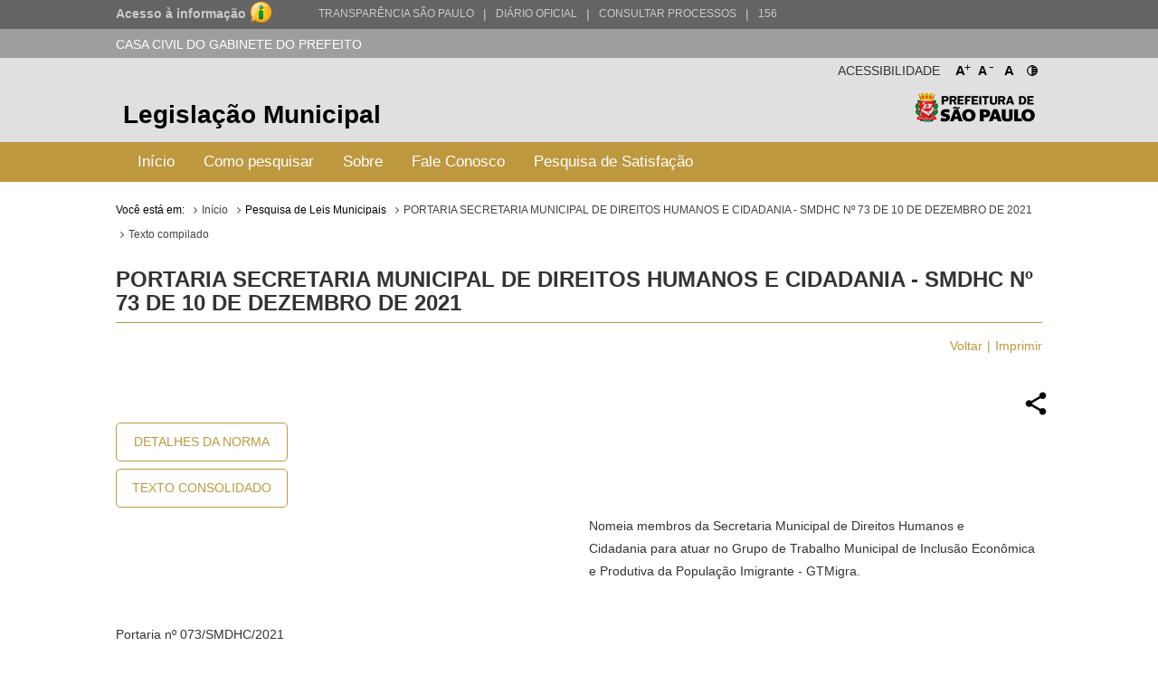

--- FILE ---
content_type: text/html; charset=utf-8
request_url: http://legislacao.prefeitura.sp.gov.br/leis/portaria-secretaria-municipal-de-direitos-humanos-e-cidadania-smdhc-73-de-10-de-dezembro-de-2021
body_size: 23075
content:
<!DOCTYPE html>
<html lang="pt-BR">
<head>
	<!-- Global site tag (gtag.js) - Google Analytics -->
	<script async src="https://www.googletagmanager.com/gtag/js?id=UA-79727345-1"></script>
	<script>
	  window.dataLayer = window.dataLayer || [];
	  function gtag(){dataLayer.push(arguments);}
	  gtag('js', new Date());

	  gtag('config', 'UA-79727345-1');
	</script>

	<title> PORTARIA SECRETARIA MUNICIPAL DE DIREITOS HUMANOS E CIDADANIA - SMDHC Nº 73 DE 10 DE DEZEMBRO DE 2021 &laquo; Catálogo de Legislação Municipal</title>

	<meta charset="UTF-8">
	<meta name="viewport" content="initial-scale=1.0,user-scalable=no,maximum-scale=1,width=device-width">
	<meta http-equiv="X-UA-Compatible" content="IE=edge">

	<meta name="description" content="Legislação Municipal - Catálogo de Legislação Municipal. Pesquisa de leis, normas, decretos e portarias do Município de São Paulo.">
	<meta name="keywords" content="legislação, municipal, catálogo, leis, normas, portarias">
	<meta property="og:title" content="Legislação Municipal - Catálogo de Legislação Municipal">
	<meta property="og:type" content="legislação.municipal">
	<meta property="og:url" content="http://legislacao.prefeitura.sp.gov.br/">
	<meta property="og:image" content="http://legislacao.prefeitura.sp.gov.br/static/img/lgo_prefeitura_black.png">


	<link rel="shortcut icon" href="/static/favicon.ico">
	<link href="https://fonts.googleapis.com/icon?family=Material+Icons" rel="stylesheet">
    <link rel="stylesheet" href="/static/css/materialize.css" type="text/css" media="all">
    <link rel="stylesheet" href="/static/css/jquery-ui.min.css" type="text/css" media="all">
    <link rel="stylesheet" href="/static/css/nouislider.css" type="text/css" media="all">
    <link rel="stylesheet" href="/static/css/select2.min.css" type="text/css" media="all">
	<link rel="stylesheet" href="/static/css/style.css?versao=10" type="text/css" media="all">
	<link rel="stylesheet" href="/static/css/estilos_temas.css" type="text/css" media="all">
	
	<!--[if IE]>
	<script src="http://html5shiv.googlecode.com/svn/trunk/html5.js"></script>
	<![endif]-->
	<!--[if lt IE 9]>
	    <script src="/static/js/iefix.js"></script>
	<![endif]-->

</head>

<body>
	<!--LOADER-->
	<div id="loader" style="display:none">
		<div class="preloader-wrapper big active">
		    <div class="spinner-layer spinner-blue-only">
		      <div class="circle-clipper left">
		        <div class="circle"></div>
		      </div><div class="gap-patch">
		        <div class="circle"></div>
		      </div><div class="circle-clipper right">
		        <div class="circle"></div>
		      </div>
		    </div>
		  </div>
	    
	    <p>Aguarde...</p>
	</div>

	<!--TRANSPARENCIA BAR-->
	<div class="navbar-trans hide-on-med-and-down">
		<div class="barra-cinza">
		  <div class="container-wrapper">
		    <div id="acesso" class="container width-12">
		      <a href="http://transparencia.prefeitura.sp.gov.br/sistema-eletronico-de-informacao-ao-cidadao-e-sic" class="four columns bold em09" ttiel="Acesso à informação" target="_blank">Acesso à informação
				<span class="imgI">
				</span>
		      </a>
		      <a id="transparenciasp" class="upper" href="http://transparencia.prefeitura.sp.gov.br" title="Transparência São Paulo" target="_blank">Transparência São Paulo </a>
			  <a href="#" style="margin-left: 10px;"><span>|</span> </a>
			  <a id="processos" class="upper" href="https://diariooficial.prefeitura.sp.gov.br/md_epubli_controlador.php?acao=inicio" title="Diário Oficial do Município de São Paulo" target="_blank">Diário Oficial</a>
			  <a href="#" style="margin-left: 10px;"><span>|</span> </a>
			  <a id="processos" class="upper" href="https://processos.prefeitura.sp.gov.br/Forms/consultarProcessos.aspx" title="Portal de Processos Administrativos" target="_blank">Consultar Processos</a>
			  <a href="#" style="margin-left: 10px;"><span>|</span> </a>
			  <a id="sp156" class="upper" href="https://sp156.prefeitura.sp.gov.br" title="Portal de Atendimento prefeitura de São Paulo" target="_blank">156</a>
		    </div>
		  </div>
		</div>
	</div>


	<!--SECRETARIA BAR-->
	<div class="sec-bar grey hide-on-med-and-down">
		<div class="container">
			<span class="white-text">CASA CIVIL DO GABINETE DO PREFEITO</span>
		</div>
	</div>


	<!--HEADER-->
	<header>

		<!--COMPONENTE ACESSIBILIDADE-->
		<div class="container">
			<div class="access-bar hide-on-med-and-down">
				<div class="row">
					<ul>
						<li><a href="#" class="fontResizer_add" title="Aumentar a fonte">A<sup>+</sup></a></li>
			            <li><a href="#" class="fontResizer_minus" title="Diminuir a fonte">A<sup>-</sup></a></li>
			            <li><a href="#" class="fontResizer_reset" title="Voltar ao tamanho padrão">A</a></li>
			            <li><a href="#" class="btn-contraste1" title="Deixar o fundo preto com letras brancas"><img src="/static/img/icon-contrast.png" title="Deixar o fundo preto com letras brancas" /></a></li>
					</ul>
					<h2>Acessibilidade</h2>
				</div>
			</div>
		</div>


		<div class="row grey lighten-2 mob-header">
			<!--BOX HEADER-->
			<div class="bx-header col s12 hide-on-med-and-down">
				<div class="container">
					<h1><a href="/" title="Legislação Municipal">Legislação Municipal</a></h1>
					<h2 class="hide-on-small-only"><a href="http://capital.sp.gov.br" title="Prefeitura de São Paulo" target="_blank">Prefeitura de São Paulo</a></h2>
				</div>
			</div>
			<!--FIM BOX HEADER-->     


			<!--BOX MENU-->
			<div class="bx-menu col s12">
				<div class="container">
					<div class="row">
						<div class="navbar navbar-default col s12">
							<div class="navbar-header hide-on-med-and-up row">
								<div class="col s4">
									<button type="button" class="navbar-toggle collapsed" data-toggle="collapse" data-target="#navbar" aria-expanded="false" aria-controls="navbar"></button>
								</div>
								<div class="col s8">
									<h1 class="hide-on-med-and-up"><a href="/" title="Legislação Municipal">Legislação Municipal</a></h1>
								</div>
					          	
							</div>
							<nav id="navbar" role="navigation" class="">
                                <ul class="nav navbar-nav">
                                	<li class="menu-item"><a href="/">Início</a></li>
									<li class="menu-item"><a href="/pagina/instrucoes_pesquisa">Como pesquisar</a></li>
									<li class="menu-item"><a href="/pagina/sobre">Sobre</a></li>
									<li class="menu-item"><a href="/fale-conosco">Fale Conosco</a></li>
									<li class="menu-item"><a href="/formulario-pesquisa">Pesquisa de Satisfação</a></li>
								</ul>
							</nav>
						</div>
					</div>
				</div>
			</div>
			<!--FIM BOX MENU-->

		</div>
	</header>
	<!--FIM HEADER-->



	<!--CONTENT-->
	<section class="sc-content">
		<div class="container">
			

<style>

</style>

<div class="cpm-breadcrumb">
    <div class="texto_compilado">
        <ol class="breadcrumb">
            <li>Você está em:</li>
            <li><a href="/">Início</a></li>
            <li>Pesquisa de Leis Municipais</li>
            <li><a href="/leis/portaria-secretaria-municipal-de-direitos-humanos-e-cidadania-smdhc-73-de-10-de-dezembro-de-2021">PORTARIA SECRETARIA MUNICIPAL DE DIREITOS HUMANOS E CIDADANIA - SMDHC Nº 73 DE 10 DE DEZEMBRO DE 2021</a></li>
            <li class="active">Texto compilado</li>
        </ol>
    </div>
</div>

<div class="bx-leis">
    <div class="bx-hLogo">
        <img src="/static/img/lgo_prefeitura_g_b.png" alt="">
    </div>
    <h4>PORTARIA SECRETARIA MUNICIPAL DE DIREITOS HUMANOS E CIDADANIA - SMDHC Nº 73 de 10 de Dezembro de 2021</h4>

    <ul class="m-item">
        <li><a href="javascript:window.history.go(-1)" class="">Voltar</a></li>
        <li><a href="javascript:print()">Imprimir</a></li>
    </ul>

    
      


  


    <div class="bx-retornaLei remove">
        <div class="row">
            <div class="share-dialog">
                <div class="shered-header">
                  <h3 class="dialog-title">Compartilhar essa norma:</h3>
                  <button class="close-button"><svg><use href="#close"></use></svg>     </button>
                </div>
                <div class="targets">
                  <a class="button facebook" href="#">
                    <svg>
                      <use href="#facebook"></use>
                    </svg>                
                  </a>
                  
                  <a class="button twitter" href="#">
                    <svg>
                      <use href="#twitter"></use>
                    </svg>
                  </a>
                  
                  <a class="button linkedin" href="#">
                    <svg>
                      <use href="#linkedin"></use>
                    </svg>
                  </a>
                  
                  <a class="button email" href="#">
                    <svg>
                      <use href="#email"></use>
                    </svg>
                  </a>
                  <a class="button whatsapp" href="#">
                    <svg>
                        <use href="#whatsapp"></use>
                    </svg>
                  </a>
                  <a class="button copy" href="#">
                    <svg>
                        <use href="#copy"></use>
                    </svg>
                  </a>
                </div>
              </div>  
            <a href="#" class="share-button" title="Compartilhar essa norma">
                <img src="[data-uri]"/>
            </a>
            
            <svg class="hidden">
                <defs>
                    <symbol viewBox="0 0 24 24" fill="none" stroke="currentColor" stroke-width="2" stroke-linecap="round" stroke-linejoin="round" class="feather feather-share"><path d="M4 12v8a2 2 0 0 0 2 2h12a2 2 0 0 0 2-2v-8"></path><polyline points="16 6 12 2 8 6"></polyline><line x1="12" y1="2" x2="12" y2="15"></line></symbol>
                    <symbol id="facebook" viewBox="0 0 24 24" fill="#3b5998" stroke="#3b5998" stroke-width="2" stroke-linecap="round" stroke-linejoin="round" class="feather feather-facebook"><path d="M18 2h-3a5 5 0 0 0-5 5v3H7v4h3v8h4v-8h3l1-4h-4V7a1 1 0 0 1 1-1h3z"></path></symbol>    
                    <symbol id="twitter" viewBox="0 0 24 24" fill="#1da1f2" stroke="#1da1f2" stroke-width="2" stroke-linecap="round" stroke-linejoin="round" class="feather feather-twitter"><path d="M23 3a10.9 10.9 0 0 1-3.14 1.53 4.48 4.48 0 0 0-7.86 3v1A10.66 10.66 0 0 1 3 4s-4 9 5 13a11.64 11.64 0 0 1-7 2c9 5 20 0 20-11.5a4.5 4.5 0 0 0-.08-.83A7.72 7.72 0 0 0 23 3z"></path></symbol>    
                    <symbol id="email" viewBox="0 0 24 24" fill="#777" stroke="#fafafa" stroke-width="2" stroke-linecap="round" stroke-linejoin="round" class="feather feather-mail"><path d="M4 4h16c1.1 0 2 .9 2 2v12c0 1.1-.9 2-2 2H4c-1.1 0-2-.9-2-2V6c0-1.1.9-2 2-2z"></path><polyline points="22,6 12,13 2,6"></polyline></symbol>    
                    <symbol id="linkedin" viewBox="0 0 24 24" fill="#0077B5" stroke="#0077B5" stroke-width="2" stroke-linecap="round" stroke-linejoin="round" class="feather feather-linkedin"><path d="M16 8a6 6 0 0 1 6 6v7h-4v-7a2 2 0 0 0-2-2 2 2 0 0 0-2 2v7h-4v-7a6 6 0 0 1 6-6z"></path><rect x="2" y="9" width="4" height="12"></rect><circle cx="4" cy="4" r="2"></circle></symbol>    
                    <symbol id="whatsapp" version="1.1" id="Capa_1" xmlns="http://www.w3.org/2000/svg" xmlns:xlink="http://www.w3.org/1999/xlink" x="0px" y="0px" viewBox="0 0 58 58" style="enable-background:new 0 0 58 58;" xml:space="preserve">
                         <path style="fill:#2CB742;" d="M0,58l4.988-14.963C2.457,38.78,1,33.812,1,28.5C1,12.76,13.76,0,29.5,0S58,12.76,58,28.5
                    S45.24,57,29.5,57c-4.789,0-9.299-1.187-13.26-3.273L0,58z"/>
                         <path style="fill:#FFFFFF;" d="M47.683,37.985c-1.316-2.487-6.169-5.331-6.169-5.331c-1.098-0.626-2.423-0.696-3.049,0.42
                            c0,0-1.577,1.891-1.978,2.163c-1.832,1.241-3.529,1.193-5.242-0.52l-3.981-3.981l-3.981-3.981c-1.713-1.713-1.761-3.41-0.52-5.242
                            c0.272-0.401,2.163-1.978,2.163-1.978c1.116-0.627,1.046-1.951,0.42-3.049c0,0-2.844-4.853-5.331-6.169
                            c-1.058-0.56-2.357-0.364-3.203,0.482l-1.758,1.758c-5.577,5.577-2.831,11.873,2.746,17.45l5.097,5.097l5.097,5.097
                            c5.577,5.577,11.873,8.323,17.45,2.746l1.758-1.758C48.048,40.341,48.243,39.042,47.683,37.985z"/>
                    </symbol>
                    <symbol id="close" viewBox="0 0 24 24" fill="none" stroke="currentColor" stroke-width="2" stroke-linecap="round" stroke-linejoin="round" class="feather feather-x-square"><rect x="3" y="3" width="18" height="18" rx="2" ry="2"></rect><line x1="9" y1="9" x2="15" y2="15"></line><line x1="15" y1="9" x2="9" y2="15"></line></symbol>
                    <symbol id="copy" version="1.1" id="Layer_1" xmlns="http://www.w3.org/2000/svg" xmlns:xlink="http://www.w3.org/1999/xlink" x="0px" y="0px"
                            viewBox="0 0 64 64" enable-background="new 0 0 64 64" xml:space="preserve">
                        <path d="M53.9791489,9.1429005H50.010849c-0.0826988,0-0.1562004,0.0283995-0.2331009,0.0469999V5.0228
                            C49.7777481,2.253,47.4731483,0,44.6398468,0h-34.422596C7.3839517,0,5.0793519,2.253,5.0793519,5.0228v46.8432999
                            c0,2.7697983,2.3045998,5.0228004,5.1378999,5.0228004h6.0367002v2.2678986C16.253952,61.8274002,18.4702511,64,21.1954517,64
                            h32.783699c2.7252007,0,4.9414978-2.1725998,4.9414978-4.8432007V13.9861002
                            C58.9206467,11.3155003,56.7043495,9.1429005,53.9791489,9.1429005z M7.1110516,51.8661003V5.0228
                            c0-1.6487999,1.3938999-2.9909999,3.1062002-2.9909999h34.422596c1.7123032,0,3.1062012,1.3422,3.1062012,2.9909999v46.8432999
                            c0,1.6487999-1.393898,2.9911003-3.1062012,2.9911003h-34.422596C8.5049515,54.8572006,7.1110516,53.5149002,7.1110516,51.8661003z
                            M56.8888474,59.1567993c0,1.550602-1.3055,2.8115005-2.9096985,2.8115005h-32.783699
                            c-1.6042004,0-2.9097996-1.2608986-2.9097996-2.8115005v-2.2678986h26.3541946
                            c2.8333015,0,5.1379013-2.2530022,5.1379013-5.0228004V11.1275997c0.0769005,0.0186005,0.1504021,0.0469999,0.2331009,0.0469999
                            h3.9682999c1.6041985,0,2.9096985,1.2609005,2.9096985,2.8115005V59.1567993z"/>
                        <path d="M38.6031494,13.2063999H16.253952c-0.5615005,0-1.0159006,0.4542999-1.0159006,1.0158005
                            c0,0.5615997,0.4544001,1.0158997,1.0159006,1.0158997h22.3491974c0.5615005,0,1.0158997-0.4542999,1.0158997-1.0158997
                            C39.6190491,13.6606998,39.16465,13.2063999,38.6031494,13.2063999z"/>
                        <path d="M38.6031494,21.3334007H16.253952c-0.5615005,0-1.0159006,0.4542999-1.0159006,1.0157986
                            c0,0.5615005,0.4544001,1.0159016,1.0159006,1.0159016h22.3491974c0.5615005,0,1.0158997-0.454401,1.0158997-1.0159016
                            C39.6190491,21.7877007,39.16465,21.3334007,38.6031494,21.3334007z"/>
                        <path d="M38.6031494,29.4603004H16.253952c-0.5615005,0-1.0159006,0.4543991-1.0159006,1.0158997
                            s0.4544001,1.0158997,1.0159006,1.0158997h22.3491974c0.5615005,0,1.0158997-0.4543991,1.0158997-1.0158997
                            S39.16465,29.4603004,38.6031494,29.4603004z"/>
                        <path d="M28.4444485,37.5872993H16.253952c-0.5615005,0-1.0159006,0.4543991-1.0159006,1.0158997
                            s0.4544001,1.0158997,1.0159006,1.0158997h12.1904964c0.5615025,0,1.0158005-0.4543991,1.0158005-1.0158997
                            S29.0059509,37.5872993,28.4444485,37.5872993z"/>
                    </symbol>
                </defs>
            </svg>
            <div class="col s12 bx-content-links">
                <ul class="bx-btn">
                    <li>
                        <a href="/leis/portaria-secretaria-municipal-de-direitos-humanos-e-cidadania-smdhc-73-de-10-de-dezembro-de-2021/detalhe/61b76e5f1411920674f86aa7">Detalhes da Norma</a>
                    </li>
                    <li>
                        <a href="/leis/portaria-secretaria-municipal-de-direitos-humanos-e-cidadania-smdhc-73-de-10-de-dezembro-de-2021/consolidado">Texto Consolidado</a>
                    </li>
                </ul>
                
                <div class="col s12 m9 bx-ementa-links">
                    <ul>
                    
                    
                    
                    
        			

                    
                    
                    
                    
                    </ul>                       
                    
                </div>
            </div>
  
            <div class="col s12 push-s0 bx-ementa customStyle">
                <p>Nomeia membros da Secretaria Municipal de Direitos Humanos e Cidadania para atuar no Grupo de Trabalho Municipal de Inclusão Econômica e Produtiva da População Imigrante - GTMigra.</p> 
            </div>
            <div class="col s12 customStyle">
                <p>Portaria nº 073/SMDHC/2021 </p><p>Nomeia membros da Secretaria Municipal de Direitos Humanos e Cidadania para atuar no Grupo de Trabalho Municipal de Inclusão Econômica e Produtiva da População Imigrante - GTMigra.</p><p>ANA CLAUDIA CARLETTO, Secretária Municipal de Direitos Humanos e Cidadania, no exercício das atribuições que lhe foram conferidas por Lei,</p><p>CONSIDERANDO as disposições do <a href="https://legislacao.prefeitura.sp.gov.br/leis/decreto-57533-de-15-de-dezembro-de-2016">Decreto Municipal n. 57.533, de 15 de dezembro de 2016</a>, que regulamentou a <a href="https://legislacao.prefeitura.sp.gov.br/leis/lei-16478-de-08-de-julho-de-2016">Lei Municipal 16.478, de 8 de julho de 2016</a>, que instituiu a Política Municipal para a População Imigrante;</p><p>CONSIDERANDO o disposto no artigo 3º da <a href="https://legislacao.prefeitura.sp.gov.br/leis/portaria-conjunta-secretaria-municipal-de-desenvolvimento-economico-e-trabalho-smdet-secretaria-municipal-de-direitos-humanos-e-cidadania-smdhc-3-de-31-de-dezembro-de-2019">Portaria Conjunta SMDET/SMDHC n. 03, de 30 de dezembro de 2019</a>, que instituiu o Grupo de Trabalho Municipal de Inclusão Econômica e Produtiva da População Imigrante - GTMigra, visando promover a inclusão econômica e produtiva da população imigrante da cidade de São Paulo, por meio da atuação coordenada na implementação de políticas públicas de trabalho, emprego, renda e empreendedorismo;</p><p>RESOLVE:</p><p>Art. 1º Nomear os membros da Secretaria Municipal de Direitos Humanos e Cidadania para atuar no Grupo de Trabalho Municipal de Inclusão Econômica e Produtiva da População Imigrante - GTMigra, na forma que segue:</p><p>I – Coordenação de Políticas para Imigrantes e Promoção do Trabalho Decente:</p><p>a) Titular: Bryan Zelmar Sempertegui Rodas, RF 8811253</p><p>b) Suplente: Nádia Solange Clemente Vaz Ferreira, RF 8848599</p><p>II – Conselho Municipal de Imigrantes:</p><p>a) Titular: Monica Rodriguez Ulo,  V607459-4</p><p>b) Suplente: Jean Katumba Mulondayi, G239527-E</p><p>Art. 2º As atividades serão desenvolvidas pelos membros nomeados sem prejuízo das demais atribuições de seus cargos.</p><p>Art. 3º As atribuições do GTMigra estão descritas na <a href="https://legislacao.prefeitura.sp.gov.br/leis/portaria-conjunta-secretaria-municipal-de-desenvolvimento-economico-e-trabalho-smdet-secretaria-municipal-de-direitos-humanos-e-cidadania-smdhc-3-de-31-de-dezembro-de-2019">Portaria Conjunta SMDET/SMDHC n. 03/2019, de 30 de dezembro de 2019</a>. </p><p>Art. 4º Esta Portaria entrará em vigor na data de sua publicação.</p>

                
        		    <div class="bx-mensagem ">
                        <p>Este texto não substitui o original publicado no Diário Oficial da Cidade de São Paulo</p>
                    </div>
                
            </div>
        </div>
    </div>
</div>









<script type="text/javascript">
function printar(){
    document.getElementsByClassName("bx-ementa")[0].style.cssFloat = "none"; 
    return false;
}

</script>


			

		</div>	
    </section>
    

      <!--FIM CONTENT-->



      	<!--FOOTER-->
        <footer>
          <!--BOX FOOTER-->
          <div class="cpm-footer">
            <div class="container">
                <h3><a href="http://capital.sp.gov.br" title="Prefeitura de São Paulo" target="_blank">Prefeitura de São Paulo</a></h3>
                <address>
                  	<strong>Casa Civil do Gabinete do Prefeito</strong><br>
                	Ed. Matarazzo - Viaduto do Chá, 15<br>
					Bairro: Centro - São Paulo/SP<br>
                  	CEP: 01002-020
                </address>
            </div>
          </div>
          <!--FIM BOX FOOTER-->
            <!--BOX DIREITOS-->
            <div class="cpm-direitos">
              <div class="container">
                <p>&nbsp;</p>
                <span class="fRight"><a href="http://www.prodam.sp.gov.br" title="Hospedagem e Desenvolvimento | PRODAM" target="_blank">Hospedagem e Desenvolvimento</a></span>
              </div>
            </div>
            <!--FIM BOX DIREITOS-->
        </footer>
        <!--FIM FOOTER-->

        <script type="text/javascript" src="/static/js/jquery-3.2.1.min.js"></script>
		<script type="text/javascript" src="/static/js/jquery-ui.min.js"></script>
		<script type="text/javascript" src="/static/js/materialize.js"></script>
		<script type="text/javascript" src="/static/js/nouislider.js"></script>
		<script type="text/javascript" src="/static/js/jquery.cookie.js"></script>
		<script type="text/javascript" src="/static/js/jquery.mask.min.js"></script>
		<script type="text/javascript" src='/static/js/select2.min.js'></script>
		<script type="text/javascript" src="/static/js/jquery.validate.js"></script>
		<script type="text/javascript" src="/static/js/functions.js?versao=4"></script>
	
	<!--Handtalk-->
	<script src="https://plugin.handtalk.me/web/latest/handtalk.min.js"></script>
	<script>
		var ht = new HT({
			token: "aa1f4871439ba18dabef482aae5fd934"
		});
	</script>    

</body>
</html>